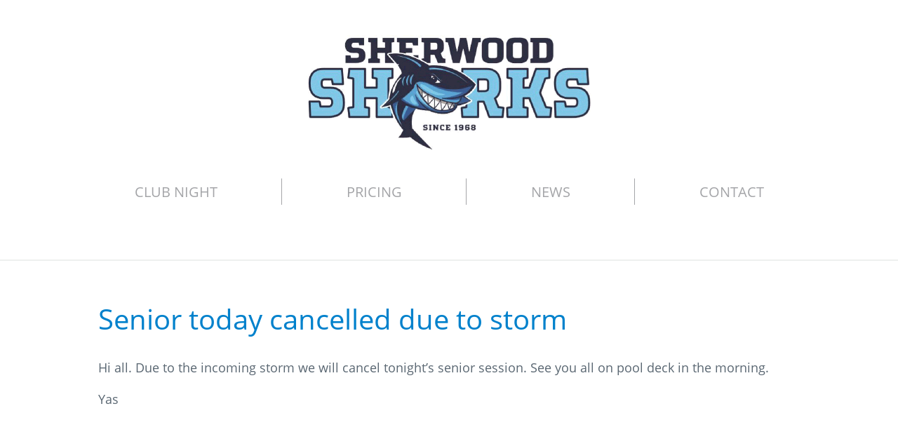

--- FILE ---
content_type: text/css
request_url: https://sherwoodsharks.com/wp-content/themes/sherwood-sharks-custom/assets/css/editor.css?ver=6.9
body_size: 979
content:
/*  ********************************************************************************  **
**  ********************************************************************************  **

	WordPress Editor Styles

**  ********************************************************************************  **
**  ********************************************************************************  */




/*  ********************************************************************************  **

	Web Fonts

**  ********************************************************************************  */

@font-face {
  font-family: 'opensans';
  src: url('../fonts/OpenSans-Light.eot?#iefix') format('embedded-opentype'),
       url('../fonts/OpenSans-Light.woff') format('woff'), 
	   url('../fonts/OpenSans-Light.ttf') format('truetype'), 
	   url('../fonts/OpenSans-Light.svg#OpenSans-Light') format('svg');
  font-weight: 300;
  font-style: normal;
}
@font-face {
  font-family: 'opensans';
  src: url('../fonts/OpenSans-LightItalic.eot?#iefix') format('embedded-opentype'),
       url('../fonts/OpenSans-LightItalic.woff') format('woff'), 
	   url('../fonts/OpenSans-LightItalic.ttf') format('truetype'), 
	   url('../fonts/OpenSans-LightItalic.svg#OpenSans-LightItalic') format('svg');
  font-weight: 300;
  font-style: italic;
}
@font-face {
  font-family: 'opensans';
  src: url('../fonts/OpenSans-Regular.eot?#iefix') format('embedded-opentype'),
       url('../fonts/OpenSans-Regular.woff') format('woff'),
	   url('../fonts/OpenSans-Regular.ttf') format('truetype'),
	   url('../fonts/OpenSans-Regular.svg#OpenSans-Regular') format('svg');
  font-weight: normal;
  font-style: normal;
}
@font-face {
  font-family: 'opensans';
  src: url('../fonts/OpenSans-Italic.eot?#iefix') format('embedded-opentype'),
       url('../fonts/OpenSans-Italic.woff') format('woff'),
	   url('../fonts/OpenSans-Italic.ttf') format('truetype'),
	   url('../fonts/OpenSans-Italic.svg#OpenSans-Italic') format('svg');
  font-weight: normal;
  font-style: italic;
}
@font-face {
  font-family: 'opensans';
  src: url('../fonts/OpenSans-SemiBold.eot?#iefix') format('embedded-opentype'),
       url('../fonts/OpenSans-SemiBold.woff') format('woff'),
	   url('../fonts/OpenSans-SemiBold.ttf') format('truetype'),
	   url('../fonts/OpenSans-SemiBold.svg#OpenSans-SemiBold') format('svg');
  font-weight: 600;
  font-style: normal;
}
@font-face {
  font-family: 'opensans';
  src: url('../fonts/OpenSans-SemiBoldItalic.eot?#iefix') format('embedded-opentype'),
       url('../fonts/OpenSans-SemiBoldItalic.woff') format('woff'),
	   url('../fonts/OpenSans-SemiBoldItalic.ttf') format('truetype'),
	   url('../fonts/OpenSans-SemiBoldItalic.svg#OpenSans-SemiBoldItalic') format('svg');
  font-weight: 600;
  font-style: italic;
}
@font-face {
  font-family: 'opensans';
  src: url('../fonts/OpenSans-Bold.eot?#iefix') format('embedded-opentype'),
       url('../fonts/OpenSans-Bold.woff') format('woff'),
	   url('../fonts/OpenSans-Bold.ttf') format('truetype'),
	   url('../fonts/OpenSans-Bold.svg#OpenSans-Bold') format('svg');
  font-weight: bold;
  font-style: normal;
}
@font-face {
  font-family: 'opensans';
  src: url('../fonts/OpenSans-BoldItalic.eot?#iefix') format('embedded-opentype'),
       url('../fonts/OpenSans-BoldItalic.woff') format('woff'),
	   url('../fonts/OpenSans-BoldItalic.ttf') format('truetype'),
	   url('../fonts/OpenSans-BoldItalic.svg#OpenSans-BoldItalic') format('svg');
  font-weight: bold;
  font-style: italic;
}
@font-face {
  font-family: 'opensans';
  src: url('../fonts/OpenSans-ExtraBold.eot?#iefix') format('embedded-opentype'), 
       url('../fonts/OpenSans-ExtraBold.woff') format('woff'),
	   url('../fonts/OpenSans-ExtraBold.ttf') format('truetype'),
	   url('../fonts/OpenSans-ExtraBold.svg#OpenSans-ExtraBold') format('svg');
  font-weight: 800;
  font-style: normal;
}
@font-face {
  font-family: 'opensans';
  src: url('../fonts/OpenSans-ExtraBoldItalic.eot?#iefix') format('embedded-opentype'),
       url('../fonts/OpenSans-ExtraBoldItalic.woff') format('woff'),
	   url('../fonts/OpenSans-ExtraBoldItalic.ttf') format('truetype'),
	   url('../fonts/OpenSans-ExtraBoldItalic.svg#OpenSans-ExtraBoldItalic') format('svg');
  font-weight: 800;
  font-style: italic;
}




/*  ********************************************************************************  **

	Standard HTML Tags

**  ********************************************************************************  */

body {
	background: #FFFFFF;
	color: #5A6772;
	font-family: opensans, Gotham, "Helvetica Neue", Helvetica, Arial, "sans-serif";
	font-size: 18px;
	font-weight: normal;
	font-style: normal;
}

p,
li {
	font-size: 18px;
	line-height: 27px;
}

h1,
h2,
h3,
h4,
h5, 
h6 {
	font-weight: normal;
	font-size: 40px;
	line-height: 46px;
	color: #0081CC;
}

h1 {
	margin-top: 0;
}
h2 {
	font-size: 30px;
	line-height: 46px;
}
h3 {
	font-size: 24px;
	line-heiht: 44px;
}
h4 {
	font-size: 22px;
	line-height: 30px;
}
h5,
h6 {
	font-size: 20px;
	line-height: 26px;
}

a {
	color: #0081CC;
}

.content-block-inner > h2,
.page-column-inner > h2,
.content-block-inner > h3,
.page-column-inner > h3,
.content-block-inner > p,
.page-column-inner > p {
	margin-top: 0;
}




/*  ********************************************************************************  **

	WordPress Styles

**  ********************************************************************************  */

.screen-reader-text {
	display: none;
}

.alignleft {
	foat: left;
	margin: 0 20px 10px 0;
}
.alignright {
	float: right;
	margin: 0 0 10px 20px;
}
.alignnone {
	margin: 10px auto;
	display: block;
}
.alignfull {
	display: block;
	width: 100%;
	height: auto;
}




/*  ********************************************************************************  **

	Common and Shared Styles

**  ********************************************************************************  */

.feature,
.featuretext,
.feature-text {
	font-size: 24px;
	line-height: 38px;
}




.more-link {
	display: inline-block;
	font-size: 20px;
	line-height: 28px;
	padding: 0 35px 0 0;
	background: url("../images/shared/more-link.png") center right no-repeat;
	background-size: 20px;
	text-decoration: none;
	font-weight: 600;
}




.gradient-blue,
.feature-link,
.gform-button-wrapper {
	background-image: linear-gradient(to right, #1F52A3, #1980C5);
	color: #FFFFFF;
}

.feature-link {
	display: inline-block;
	margin: 0;
	padding: 15px 25px;
	border-radius: 10px;
	text-decoration: none;
	font-size: 20px;
	line-height: 28px;
}
.feature-link span {
	display: block;
}
.feature-link > span {
	padding: 0 40px 0 0;
	background: url(../images/shared/feature-link.png) center right no-repeat;
	background-size: 25px;
}

.feature-link.timetable > span > span,
.feature-link.squads > span > span,
.feature-link.join > span > span,
.feature-link.fees > span > span {
	padding: 0 0 0 43px;
	background-size: 28px;
	bakground-position: center left;
	background-repeat: no-repeat;
}
.feature-link.timetable > span > span {
	background-image: url("../images/shared/feature-link/timetable.png");
}
.feature-link.squads > span > span {
	background-image: url("../images/shared/feature-link/squads.png");
}
.feature-link.join > span > span {
	background-image: url("../images/shared/feature-link/join.png");
}
.feature-link.fees > span > span {
	background-image: url("../images/shared/feature-link/fees.png");
}

--- FILE ---
content_type: text/css
request_url: https://sherwoodsharks.com/wp-content/themes/sherwood-sharks-custom/style.css?ver=6.9
body_size: 3860
content:
/**
 *	Theme Name: Sherwood Sharks Custom Theme
 *	Author: Mariart Design Studio
 *	Author URI: https://www.mariart.com.au
 *	Description: This is the ucstom-made theme for the Sherwood Sharks website.
 *	Text Domain: sharks
 */

/*  ********************************************************************************  **
**  ********************************************************************************  **

	Website Colours:
	
		Text Grey:			90, 103, 114		#5A6772
		Menu Grey:								#A4A5A8
		Main Blue:			0, 129, 204			#0081CC
		Dark Blue:			45, 46, 66			#2D2E42
		Light Blue:			125, 200, 231		#7DC8E7
		Blue Background:						#E7F4FC
		Red:				222, 3, 0			#DE0300

**  ********************************************************************************  **
**  ********************************************************************************  */




/*  ********************************************************************************  **

	Standard HTML Tags

**  ********************************************************************************  */

body {
	margin: 0;
	padding: 0;
}




/*  ********************************************************************************  **

	Content Blocks and Containers

**  ********************************************************************************  */

#masthead,
#colophon,
.content-block {
	margin: 0;
	padding: 60px 100px;
}
#masthead > .wrap,
#colophon > .wrap,
.content-block > .content-block-inner {
	max-width: 1600px;
	margin: 0 auto;
	padding: 0;
	position: relative;
}
.content-block.narrow > .content-block-inner {
	max-width: 1000px;
}




.page-column {
	float: left;
	width: 48%;
}
.page-column.position-right {
	float: right;
}
.page-column.size-third {
	width: 32%;
}
.page-column.size-twothirds {
	width: 64%;
}




/*  ********************************************************************************  **

	Header

**  ********************************************************************************  */

#masthead {
	padding-top: 0;
	padding-bottom: 0;
}




/*  **********  Logo  **********  */

#sharks_header_logo {
	display: block;
	margin: 50px auto 40px auto;
	width: 60%;
	max-width: 407px;
	height: auto;
}




/*  **********  Featured Images  **********  */

#feature-image.content-block {
	padding-bottom: 0;
}
#feature-image img {
	width: 100%;
	height: auto;
	border-top-right-radius: 30px;
	border-bottom-left-radius: 30px;
}

#feature-spacer {
	padding-top: 60px;
	border-bottom: 2px solid #EEF0EF;
}




/*  ********************************************************************************  **

	Main Navigation Menu

**  ********************************************************************************  */

.menu-toggle {
	display: none;
}

#top-menu {
	-webkit-display: flex;
	-webkit-flex-direction: row;
	display: flex;
	flex-direction: row;
	flex-wrap: nowrap;
	width: 100%;
	float: none;
}
#top-menu > li {
	flex-grow: 1;
}
#top-menu > li > a {
	text-align: center;
}
.sf-menu li,
.sf-menu li:hover,
.sf-menu li.sfHover {
	background: none;
	border: none;
	margin: 0;
	padding: 0;
}
.sf-menu a,
.sf-menu a:hover,
.sf-menu a.sfHover {
	background: none;
	color: #A4A5A8;
	display: block;
	margin: 0;
	padding: 5px 0;
	text-transform: uppercase;
	font-size: 20px;
}
.sf-menu a:hover {
	color: #2D2D42;
	background: #E7F4FC;
}
.sf-menu li.current-menu-item > a,
.sf-menu li.current-menu-parent > a,
.sf-menu li.current-menu-ancestor > a {
	color: #0081CC;
}

/*  *********  Second Level  *********  */

.sf-menu ul {
	background: #FFFFFF;
}
.sf-menu ul li {
	background: #FFFFFF;
	margin: 0;
	padding: 0;
}
.sf-menu ul li a,
.sf-menu ul li a:hover,
.sf-menu ul li a.sfHover {
	display: block;
	padding: 15px 30px;
}
.sf-menu ul li a:hover,
.sf-menu ul li.current-menu-item a,
.sf-menu ul li.current-menu-parent a,
.sf-menu ul li.current-menu-ancestor a {
	background: #FFFFFF;
	coloR: #0081CC;
}




#top-menu > li > a {
	border-left: 1px solid #A4A5A8;
}
#top-menu > li:first-child > a {
	border-left: none;
}




/*  ********************************************************************************  **

	Footer

**  ********************************************************************************  */

#colophon {
	padding-top: 30px;
	padding-bottom: 30px;
	text-align: center;
}




/*  **********  Footer Menu  **********  */

#footer-menu,
#footer-menu li {
	margin: 0;
	padding: 0;
	list-style: none;
}
#footer-menu li {
	display: inline-block;
	border-left: 1px solid #FFFFFF;
}
#footer-menu li:first-child {
	border-left: none;
}
#footer-menu li a {
	color: #FFFFFF;
	text-decoration: none;
	margin: 20px;
}
#footer-menu li a:hover {
	text-decoration: underline;
}




/*  **********  E-News Sign Up Form  **********  */

#footer-enews {
	background-color: #EDF1F2;
}
#footer-enews,
#footer-enews .gform_wrapper,
#footer-enews .gform_wrapper form {
	text-align: center;
}
#footer-enews .gform_wrapper h3.gform_title {
	font-size: 30px;
	line-height: 46px;
	font-weight: normal;
	margin-top: 0;
}
#footer-enews .gform_wrapper .gform_body,
#footer-enews .gform_wrapper .gform_footer {
	display: inline-block;
	width: auto;
	margin: 0;
	padding: 0;
}
#footer-enews .gform_wrapper ul.gform_fields li.gfield {
	display: inline-block;
	padding: 0;
}

#footer-enews .gform_wrapper .top_label .gfield_label {
	display: none;
}
#footer-enews .gform_wrapper input:not([type="radio"]):not([type="checkbox"]):not([type="submit"]):not([type="button"]):not([type="image"]):not([type="file"]) {
	width: 250px;
	margin: 0 20px 0 0;
	padding: 15px 25px;
	background: #FFFFFF;
	border: none;
	border-radius: 10px;
	font-size: 20px;
	line-height: 28px;
}
#footer-enews .gform_wrapper .gform_footer {
	border-radius: 10px;
	background-image: linear-gradient(to right, #1F52A3, #1980C5);
}
#footer-enews .gform_wrapper .gform_footer input.button,
#footer-enews .gform_wrapper .gform_footer input[type="submit"],
#footer-enews .gform_wrapper .gform_page_footer input.button,
#footer-enews .gform_wrapper .gform_page_footer input[type="submit"] {
	font-size: 20px;
	line-height: 28px;
	margin: 0;
	padding: 15px 65px 15px 25px;
	border: none;
	background: url("assets/images/shared/feature-link.png") center right 25px no-repeat;
	background-size: 28px;
	color: #FFFFFF;
	cursor: pointer;
}




/*  ********************************************************************************  **

	Programs

**  ********************************************************************************  */

.sharks-program-class-container {
	padding: 40px 0;
	border-top: 1px solid #0081CC;
}
.sharks-program-class-container:first-child {
	padding-top: 0;
	border-top: none;
}
.sharks-program-class-container:last-child {
	padding-bottom: 0;
}

.program-class-left {
	float: left;
	width: 80%;
	width: calc(100% - 300px);
}
.program-class-right {
	float: right;
	width: 15%;
	width: calc(250px);
}

.program-class-left h2,
.program-class-right p {
	margin-top: 0;
}

.program-class-right a.feature-link,
.program-class-right a.feature-link > span {
	display: block;
}

ul.aims-list {
	float: left;
	width: 40%;
	width: calc(50% - 20px);
	padding-left: 20px;
}
ul.aims-list li {
	margin: 10px 0;
}

h3.aims {
	text-transform: uppercase;
	color: #7DC8E7;
	font-size:18px;
	line-height: 25px;
	font-weight: bold;
	margin: 15px 0 0 0;
}




/*  ********************************************************************************  **

	Timetable

**  ********************************************************************************  */

#timetable-block {
	padding-top: 0;
	padding-bottom: 0;
}

.timetable-day {
	padding: 40px 0;
	border-top: 1px solid #0081CC;
}
.timetable-day h2,
.timetable-day .time {
	margin: 0;
	float: left;
	width: 14.25%;
	width: calc(100% / 7);
}
.timetable-day .time > .wrap {
	margin-right: 10px;
	font-size: 0.95em;
}
.timetable-day .class-time {
	margin: 20px 0;
}
.class-time-class {
	font-weight: 600;
}




/*  ********************************************************************************  **

	Blog/News

**  ********************************************************************************  */

.archive #primary,
.archive #secondary {
	padding-bottom: 60px;
}
.archive #primary {
	float: right;
	width: 65%;
	width: calc(100% - 500px);
}
.archive #secondary {
	float: left;
	width: 30%;
	width: calc(450px);
}
.archive #footer-enews {
	clear: both;
}
.archive #secondary-mobile {
	display: none;
}




/*  **********  Sidebar Widgets  **********  */

ul.widgets-container,
ul.widgets-scontainer > li {
	margin: 0;
	padding: 0;
	list-style: none;
}
ul.widgets-container > li {
	margin-bottom: 60px;
	background: #EDEEF0;
	border-top-right-radius: 30px;
	border-bottom-left-radius: 30px;
}

ul.widgets-container > li h2 {
	margin: 0;
	padding: 60px;
	padding-bottom: 30px;
	font-size: 40px;
}




/*  **********  Categories & Recent Entries  **********  */

.widget.widget_categories ul,
.widget.widget_recent_entries ul {
	margin: 0;
	padding: 60px;
	padding-top: 0;
}
.widget.widget_categories ul li,
.widget.widget_recent_entries ul li {
	margin: 0;
	padding: 0;
	list-style: none;
}
.widget.widget_categories ul li a,
.widget.widget_recent_entries ul li a {
	display: block;
	margin: 0;
	padding: 10px 0;
	text-decoration: none;
	font-size: 24px;
	line-height: 36px;
	color: #5A6772;
}
.widget.widget_categories ul li a:hover,
.widget.widget_recent_entries ul li a:hover {
	color: #2D2E42;
}




/*  **********  Archive List  **********  */

article.search-item {
	border-top: 1px solid #0081CC;
}
article.search-item .entry-header {
	margin: 40px 0 10px 0;
}
article.search-item h2 a {
	text-decoration: none;
}
article.search-item .entry-header.with-thumbnail {
	margin: 40px 0 10px 150px;
}
article.search-item .entry-header h2 {
	margin-top: 0;
}
.search-item-thumbnail {
	float: left;
	width: 110px;
	height: auto;
	border-radius: 50%;
	margin: 40px 40px 10px 0;
}




/*  **********  Pagination  **********  */

.pagination {
	text-align: center;
	padding-top: 60px;
}
.pagination span,
.pagination a {
	display: inline-block;
	border: 1px solid #5A6772;
	color: #5A6772;
	text-decoration: none;
	margin: 0 5px;
	padding: 10px 15px;
	border-top-right-radius: 10px;
	border-bottom-left-radius: 10px;
}
.pagination a {
	border-color: #0081CC;
	color: #0081CC;
}
.pagination a:hover {
	background: #0081CC;
	color: #FFFFFF;
}




/*  **********  Single Post  **********  */

#single-post-content.content-block > .content-block-inner {
	max-width: 1000px;
}




/*  ********************************************************************************  **

	Shortcodes

**  ********************************************************************************  */

.content-block.light-blue-background {
	background-color: #E7F4FC;
}




/*  **********  Sharks News - [sharks_news]  **********  */

.content-block.news-block {
	background: #E7F4FC;
}
.news-block img {
	float: left;
	width: 90px;
	height: auto;
	border-radius: 50%;
}
.news-block h2 {
	padding-left: 125px;
	margin-top: 0;
	min-height: 90px;
}
.news-block h2 a {
	text-decoration: none;
}
.news-block p {
	clear: left;
}
.news-block .article-date {
	font-size: 24px;
	line-height: 36px;
	color: #2D2D42;
	text-transform: uppercase;
}




/*  **********  Programs [sharks_programs]  **********  */

.programs-list-container,
.programs-list-container li {
	margin: 0;
	padding: 0;
	list-style: none;
}
.programs-list-container li {
	float: left;
	width: 21.25%;
	width: calc((100% - (3 * 40px)) / 4);
	margin: 0 0 0 5%;
	margin-left: calc(40px);
}
.programs-list-container li:first-child {
	margin-left: 0;
}
.programs-list-container li a {
	text-decoration: none;
}
.programs-list-container li .content-area {
	position: relative;
}
.programs-list-container li .content-area img {
	display: block;
	width: 100%;
	height: auto;
	position: relative;
	z-index: 0;
	border-top-right-radius: 30px;
}
.programs-list-container li .content-area h2 {
	margin: 0;
	padding: 20px 35px;
	position: absolute;
	bottom: 0;
	left: 0;
	right: 0;
	background: rgba(0, 0, 0, 0.7);
	color: #FFFFFF;
	font-size: 36px;
	line-height: 42px;
	font-weight: bold;
	min-height: 84px;
}
.programs-list-container li h3 {
	margin: 0;
	padding: 20px 35px;
	background: #DE0C00;
	color: #FFFFFF;
	border-bottom-left-radius: 30px;
	font-size: 20px;
	line-height: 30px;
	font-weight: 600;
}
.programs-list-container li h3 span {
	padding-right: 35px;
	background: url("assets/images/shared/more-link-white.png") center right no-repeat;
	background-size: 20px;
}

.programs-list-container li .content-area img.icon {
	position: absolute;
	right: 30px;
	top: -38px;
	width: 76px;
	height: auto;
	z-index: 2;
}




/*  **********  Sponsors  [sharks_sponsors]  **********  */

.content-block.sharks-sponsors {
	text-align: center;
}
.sharks-sponsors-list,
.sharks-sponsors-list li {
	margin:0;
	padding: 0;
	list-style: none;
}
.sharks-sponsors-list {
	-webkit-display: flex;
	-webkit-flex-direction: row;
	display: flex;
	flex-direction: row;
	flex-wrap: nowrap;
	width: 100%;
	float: none;
}
.sharks-sponsors-list li {
	-webkit-flex-grow: 1;
	flex-grow: 1;text-align: center;
}
.sharks-sponsors-list li h2 {
	font-size: 24px;
	line-height: 27px;
	margin: 0;
	padding: 0;
	color: #A4A5A8;
}
.sharks-sponsors-list a {
	text-decoration: none;
	color: #A4A5A8;
}
.sharks-sponsors-list .sponsor-logo {
	padding: 0 30px;
	margin: 0 auto 20px 0;
	height: 90px;
}
.sharks-sponsors-list .sponsor-logo img {
	width: auto;
	height: auto;
	max-width: 100%;
	max-height: 90px;
}




/*  **********  Slider  [sharks_slider]  **********  */

.bx-wrapper {
	margin: 0;
	padding: 0;
	border: 0;
	box-shadow: none;
	position: relative;
}
.bx-controls {
	position: relative;
}
.bx-wrapper .bx-pager {
	padding-top: 0;
	bottom: 30px;
	right: 30px;
	width: auto;
}
.bx-wrapper .bx-pager.bx-default-pager a {
	background: none;
	width: 14px;
	height: 14px;
	border: 1px solid #FFFFFF;
	border-radius: 50%;
}
.bx-wrapper .bx-pager.bx-default-pager a:hover {
	background: rgba(255, 255, 255, 0.5);
}
.bx-wrapper .bx-pager.bx-default-pager a.active {
	background: #FFFFFF;
}

ul.sharks-slider,
ul.sharkd-slider li {
	margin: 0;
	padding: 0;
	list-style: none;
}
ul.sharks-slider li {
	position: relative;
}
ul.sharks-slider li img {
	width: 100%;
	height: auto;
	display: block;
	border-top-right-radius: 30px;
	border-bottom-left-radius: 30px;
}
ul.sharks-slider li h2 {
	margin: 0;
	padding: 20px 30px;
	position: absolute;
	bottom: 0;
	left: 0;
	right: 0;
	background: rgba(0, 0, 0, 0.5);
	color: #FFFFFF;font-size: 40px;
	line-height: 54px;font-weight: 600;
	border-bottom-left-radius: 30px;
}
ul.sharks-slider li h2 span {
	color: #7DC8E7;
}




/*  **********  Handbook  **********  */

.handbook-block {
	background: #E7F4FC;
	text-align: center;
}




/*  **********  App  **********  */

.sharks-app {
	background-color: #EDF1F2;
}
.sharks-app img {
	width: 100%;
	height: auto;
	display: block;
}




/*  ********************************************************************************  **

	Common Elements and Styles

**  ********************************************************************************  */

.clear {
	clear: both;
}




/*  **********  Gravity Forms  ********** */

.gform-button-wrapper {
	border-radius: 10px;
	padding: 15px 0;
}
.gform_wrapper .gform_footer .gform-button-wrapper input.button,
.gform_wrapper .gform_footer .gform-button-wrapper input[type="submit"],
.gform_wrapper .gform_page_footer .gform-button-wrapper input.button,
.gform_wrapper .gform_page_footer .gform-button-wrapper input[type="submit"] {
	display: inline-block;
	width: auto;
	font-size: 20px;
	line-height: 28px;
	margin: 0;
	padding: 15px 65px 15px 25px;
	border: none;
	background: url("assets/images/shared/feature-link.png") center right 25px no-repeat;
	background-size: 28px;
	color: #FFFFFF;
	cursor: pointer;
}









/*  ********************************************************************************  **
**  ********************************************************************************  **

	Responsive Media Queries

**  ********************************************************************************  **
**  ********************************************************************************  */




/*  ********************************************************************************  **

	1600px

**  ********************************************************************************  */

@media screen and (max-width: 1600px) {



}



/*  ********************************************************************************  **

	1200px

**  ********************************************************************************  */

@media screen and (max-width: 1200px) {

	/*  **********************************************************************  **
	
		Standard HTML Tags
	
	**  **********************************************************************  */
	
	h1 {
		font-size: 30px;
		line-height: 46px;
	}
	h2 {
		font-size: 25px;
		line-height: 40px;
	}
	
	p,
	li {
		font-size: 16px;
		line-height: 25px;
	}




	/*  **********************************************************************  **
	
		Shared Elements
	
	**  **********************************************************************  */
	
	.feature,
	.featuretext,
	.feature-text {
		font-size: 20px;
		line-height: 32px;
	}




	/*  **********************************************************************  **
	
		Content Containers
	
	**  **********************************************************************  */
	
	#masthead,
	#colophon,
	.content-block {
		padding: 50px;
	}




	/*  **********************************************************************  **
	
		Header
	
	**  **********************************************************************  */
	
	#masthead,
	.content-block.sharks-slider-block {
		padding-top: 0;
		padding-bottom: 0;
	}
	
	#sharks_header_logo {
		display: block;
		margin: 20px auto 20px auto;
	}




	/*  **********************************************************************  **
	
		Menu
	
	**  **********************************************************************  */
	
	.menu-toggle {
		display: block;
		width: 28px;
		background: url("assets/images/header/menu-toggle.png") center center no-repeat;
		background-size: contain;
		text-indent: 30px;
		overflow: hidden;
		position: absolute;
		top: 0;
		bottom: 0;
		left: 0;
		border: none;
	}
	
	.menu-main-navigation-container {
		display: none;
	}
	
	.mm-page__blocker {
		background: rgba(0, 0, 0, 0.7);
	}
	#feature-spacer {
		padding-top: 0;
	}




	/*  **********************************************************************  **
	
		Timetable
	
	**  **********************************************************************  */
	
	.timetable-day h2,
	.timetable-day .time {
		margin: 0;
		float: none;
		width: auto;
		margin-top: 15px;
	}
	.timetable-day h2 {
		margin-top: 0;
	}




	/*  **********************************************************************  **
	
		Programs Shortcode
	
	**  **********************************************************************  */
	
	.programs-list-container li {
		float: left;
		width: 47.5;
		width: calc((100% - 40px) / 2);
		margin: 0 0 0 5%;
		margin-left: calc(40px);
	}
	.programs-list-container li:nth-child(3n) {
		margin-left: 0;
	}
	.programs-list-container li:nth-child(3n),
	.programs-list-container li:nth-child(4n) {
		margin-top: 40px;
	}

}



/*  ********************************************************************************  **

	1000px

**  ********************************************************************************  */

@media screen and (max-width: 1000px) {

	/*  **********************************************************************  **
	
		Sponsors
	
	**  **********************************************************************  */
	
	.sharks-sponsors-list {
		-webkit-display: block;
		display: block;
	}
	.sharks-sponsors-list li {
		width: 33.3%;
		width: calc(100% / 3);
		float: left;
		margin-top: 30px;
	}
	.sharks-sponsors-list li:first-child,
	.sharks-sponrors-list li:nth-child(2),
	.sharks-sponrors-list li:nth-child(3) {
		margin-top: 0;
	}
	.sharks-sponsors-list li:nth-child(3n + 1) {
		clear: left;
	}

}



/*  ********************************************************************************  **

	800px

**  ********************************************************************************  */

@media screen and (max-width: 800px) {

	/*  **********************************************************************  **
	
		Standard HTML Tags
	
	**  **********************************************************************  */
	
	h1 {
		font-size: 30px;
		line-height: 40px;
	}
	h2 {
		font-size: 24px;
		line-height: 30px;
	}
	
	
	

	/*  **********************************************************************  **
	
		Content Containers
	
	**  **********************************************************************  */
	
	.page-column,
	.page-column.position-right,
	.page-column.size-third,
	.page-column.size-twothirds {
		float: none;
		width: auto;
		margin: 40px 0 0 0;
	}
	
	.content-block-inner > .page-column:first-child {
		margin-top: 0;
	}
	
	
	

	/*  **********************************************************************  **
	
		Slider
	
	**  **********************************************************************  */
	
	ul.sharks-slider li h2 {
		margin: 0;
		padding: 10px 15px;
		font-size: 18px;
		line-height: 23px;
	}
	.sharks-slider-block .bx-controls {
		display: none;
	}
	
	
	
	
	/*  **********************************************************************  **
	
		Footer
	
	**  **********************************************************************  */
	
	#footer-enews .gform_wrapper .gform_footer {
		margin-top: 20px;
	}




	/*  **********************************************************************  **
	
		Home Page
	
	**  **********************************************************************  */
	
	#home-main-content-block {
		text-align: center;
	}
	
	.news-block img {
		float: right;
	}
	.news-block h2 {
		padding-right: 125px;
		padding-left: 0;
		min-height: 10px;
	}
	.news-block p.article-date {
		clear: none;
		font-size: 24px;
		line-height: 25px;
	}




	/*  **********************************************************************  **
	
		Programs Pages
	
	**  **********************************************************************  */
	
	ul.aims-list {
		float: none;
		width: auto;
	}




	/*  **********************************************************************  **
	
		News
	
	**  **********************************************************************  */
	
	.archive #secondary {
		display: none;
	}
	.archive #secondary-mobile {
		display: block;
	}
	.archive #primary {
		float: none;
		width: auto;
	}
	
	ul.widgets-container > li {
		margin-bottom: 30px;
		background: none;
		border-top-right-radius: 0;
		border-bottom-left-radius: 0;
		text-align: center;
	}
	ul.widgets-container > li h2 {
		margin: 0;
		padding: 0 0 10px 0;
		font-size: 18px;
		line-height: 26px;
	}
	ul.widgets-container > li select {
		font-size: 18px;
		line-height: 30px;
		height: 30px;
		padding: 0 0 0 5px;
		border-radius: 5px;
		border: 1px solid #CCCCCC;
		color: #5A6772;
	}
	article.search-item {
		border-top: none;
	}




	/*  **********************************************************************  **
	
		Contact Us
	
	**  **********************************************************************  */
	
	.page-id-13 h1,
	.page-id-13 h2 {
		text-align: center;
	}
	.page-id-13 h2 {
		border-bottom: 1px solid #0081CC;
		margin: 30px 0 20px;
		padding-bottom: 5px;
	}
	.page-id-13 .page-column .gform_wrapper {
		padding-top: 10px;
		border-top: 1px solid #0081CC;
	}




	/*  **********************************************************************  **
	
		Programs Shortcode
	
	**  **********************************************************************  */
	
	.programs-list-container li .content-area h2 {
		min-height: 0;
	}

}



/*  ********************************************************************************  **

	600px

**  ********************************************************************************  */

@media screen and (max-width: 600px) {

	

	/*  **********************************************************************  **
	
		Content Containers
	
	**  **********************************************************************  */
	
	#masthead,
	#colophon,
	.content-block {
		padding: 30px;
	}




	/*  **********************************************************************  **
	
		Header
	
	**  **********************************************************************  */
	
	#masthead {
		padding-top: 0;
		padding-bottom: 0;
	}




	/*  **********************************************************************  **
	
		Programs Pages
	
	**  **********************************************************************  */
	
	.program-class-left,
	.program-class-right {
		float: none;
		width: auto;
	}
	.program-class-right {
		margin-top: 20px;
	}
	
	
	
	
	/*  **********************************************************************  **
	
		Sponsors
	
	**  **********************************************************************  */
	
	.sharks-sponsors-list li,
	.sharks-sponrors-list li:nth-child(3),
	.sharks-sponsors-list li:nth-child(3n + 1) {
		width: 50%;
		margin-top: 30px;
		clear: none;
	}
	.sharks-sponsors-list li:first-child,
	.sharks-sponrors-list li:nth-child(2) {
		margin-top: 0;
	}
	.sharks-sponsors-list li:nth-child(2n + 1) {
		clear: left;
	}




	/*  **********************************************************************  **
	
		Programs Shortcode
	
	**  **********************************************************************  */
	
	.programs-list-container li,
	.programs-list-container li:nth-child(3n),
	.programs-list-container li:nth-child(3n),
	.programs-list-container li:nth-child(4n) {
		margin: 30px 0 0 0;
		width: auto;
	}
	.programs-list-container li .content-area h2 {
		font-size: 26px;
		line-height: 32px;
		padding-right: 110px;
	}

}



/*  ********************************************************************************  **

	450px

**  ********************************************************************************  */

@media screen and (max-width: 450px) {

	

}

--- FILE ---
content_type: application/javascript
request_url: https://sherwoodsharks.com/wp-content/themes/sherwood-sharks-custom/assets/javascript/functions.js?ver=6.9
body_size: 13
content:
jQuery (document).ready (function () {

	setupMenu ();
	setupFeatureLinks ();

});




/**
 *	Set up the menu.
 */
function setupMenu () {
	jQuery ('sf-menu').superfish ({
		cssArrows: false
	});
	
	var footer_menu = jQuery ('#nav-menu-container');
	
	footer_menu.mmenu ();
	
	var footer_menu_api = footer_menu.data ('mmenu');
	
	jQuery ('.menu-toggle').click (function () {
		footer_menu_api.open ();
	});
} // setupMenu ()




/**
 *	Set up the more links.
 */
function setupFeatureLinks () {
	jQuery ('.feature-link').wrapInner ('<span />').wrapInner ('<span />');
	jQuery ('.content-block:not(#footer-enews) .gform_button').wrap ('<span class="gform-button-wrapper" />');
} // setupFeatureLinks ()